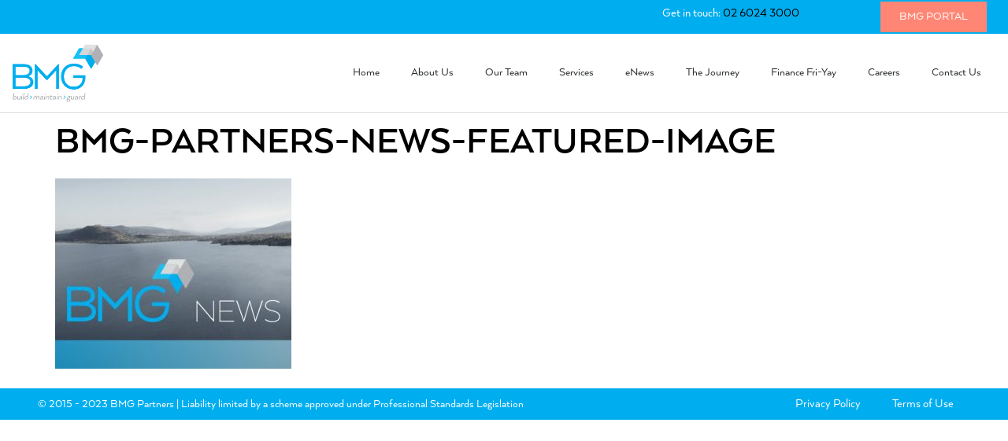

--- FILE ---
content_type: text/html; charset=UTF-8
request_url: https://bmgpartners.com.au/enews-september-2016/bmg-partners-news-featured-image/
body_size: 13694
content:
<!doctype html>
<html lang="en-US">
<head>
	<meta charset="UTF-8">
	<meta name="viewport" content="width=device-width, initial-scale=1">
	<link rel="profile" href="https://gmpg.org/xfn/11">
	<meta name='robots' content='index, follow, max-image-preview:large, max-snippet:-1, max-video-preview:-1' />

	<!-- This site is optimized with the Yoast SEO plugin v26.5 - https://yoast.com/wordpress/plugins/seo/ -->
	<title>bmg-partners-news-featured-image - BMG Partners</title>
	<link rel="canonical" href="https://bmgpartners.com.au/enews-september-2016/bmg-partners-news-featured-image/" />
	<meta property="og:locale" content="en_US" />
	<meta property="og:type" content="article" />
	<meta property="og:title" content="bmg-partners-news-featured-image - BMG Partners" />
	<meta property="og:url" content="https://bmgpartners.com.au/enews-september-2016/bmg-partners-news-featured-image/" />
	<meta property="og:site_name" content="BMG Partners" />
	<meta property="article:publisher" content="https://www.facebook.com/BuildMaintainGuard/" />
	<meta property="article:modified_time" content="2016-09-19T09:12:41+00:00" />
	<meta property="og:image" content="https://bmgpartners.com.au/enews-september-2016/bmg-partners-news-featured-image" />
	<meta property="og:image:width" content="495" />
	<meta property="og:image:height" content="400" />
	<meta property="og:image:type" content="image/jpeg" />
	<meta name="twitter:card" content="summary_large_image" />
	<meta name="twitter:site" content="@bmg_partners" />
	<script type="application/ld+json" class="yoast-schema-graph">{"@context":"https://schema.org","@graph":[{"@type":"WebPage","@id":"https://bmgpartners.com.au/enews-september-2016/bmg-partners-news-featured-image/","url":"https://bmgpartners.com.au/enews-september-2016/bmg-partners-news-featured-image/","name":"bmg-partners-news-featured-image - BMG Partners","isPartOf":{"@id":"https://bmgpartners.com.au/#website"},"primaryImageOfPage":{"@id":"https://bmgpartners.com.au/enews-september-2016/bmg-partners-news-featured-image/#primaryimage"},"image":{"@id":"https://bmgpartners.com.au/enews-september-2016/bmg-partners-news-featured-image/#primaryimage"},"thumbnailUrl":"https://bmgpartners.com.au/wp-content/uploads/2016/09/BMG-Partners-News-Featured-Image.jpg","datePublished":"2016-09-19T09:12:24+00:00","dateModified":"2016-09-19T09:12:41+00:00","breadcrumb":{"@id":"https://bmgpartners.com.au/enews-september-2016/bmg-partners-news-featured-image/#breadcrumb"},"inLanguage":"en-US","potentialAction":[{"@type":"ReadAction","target":["https://bmgpartners.com.au/enews-september-2016/bmg-partners-news-featured-image/"]}]},{"@type":"ImageObject","inLanguage":"en-US","@id":"https://bmgpartners.com.au/enews-september-2016/bmg-partners-news-featured-image/#primaryimage","url":"https://bmgpartners.com.au/wp-content/uploads/2016/09/BMG-Partners-News-Featured-Image.jpg","contentUrl":"https://bmgpartners.com.au/wp-content/uploads/2016/09/BMG-Partners-News-Featured-Image.jpg","width":495,"height":400,"caption":"BMG Partners - Financial Knowledge Centre"},{"@type":"BreadcrumbList","@id":"https://bmgpartners.com.au/enews-september-2016/bmg-partners-news-featured-image/#breadcrumb","itemListElement":[{"@type":"ListItem","position":1,"name":"Home","item":"https://bmgpartners.com.au/"},{"@type":"ListItem","position":2,"name":"eNews &#8211; September 2016","item":"https://bmgpartners.com.au/enews-september-2016/"},{"@type":"ListItem","position":3,"name":"bmg-partners-news-featured-image"}]},{"@type":"WebSite","@id":"https://bmgpartners.com.au/#website","url":"https://bmgpartners.com.au/","name":"BMG Partners","description":"Accountants and Financial Advisors","publisher":{"@id":"https://bmgpartners.com.au/#organization"},"potentialAction":[{"@type":"SearchAction","target":{"@type":"EntryPoint","urlTemplate":"https://bmgpartners.com.au/?s={search_term_string}"},"query-input":{"@type":"PropertyValueSpecification","valueRequired":true,"valueName":"search_term_string"}}],"inLanguage":"en-US"},{"@type":"Organization","@id":"https://bmgpartners.com.au/#organization","name":"BMG Partners","url":"https://bmgpartners.com.au/","logo":{"@type":"ImageObject","inLanguage":"en-US","@id":"https://bmgpartners.com.au/#/schema/logo/image/","url":"https://bmgpartners.com.au/wp-content/uploads/2015/11/BMG-Logo.png","contentUrl":"https://bmgpartners.com.au/wp-content/uploads/2015/11/BMG-Logo.png","width":500,"height":315,"caption":"BMG Partners"},"image":{"@id":"https://bmgpartners.com.au/#/schema/logo/image/"},"sameAs":["https://www.facebook.com/BuildMaintainGuard/","https://x.com/bmg_partners","https://www.linkedin.com/company/bmg-partners/","https://www.youtube.com/channel/UCAbAkSPop5l_rBGQdK3Qenw/videos"]}]}</script>
	<!-- / Yoast SEO plugin. -->


<link rel="alternate" type="application/rss+xml" title="BMG Partners &raquo; Feed" href="https://bmgpartners.com.au/feed/" />
<link rel="alternate" title="oEmbed (JSON)" type="application/json+oembed" href="https://bmgpartners.com.au/wp-json/oembed/1.0/embed?url=https%3A%2F%2Fbmgpartners.com.au%2Fenews-september-2016%2Fbmg-partners-news-featured-image%2F" />
<link rel="alternate" title="oEmbed (XML)" type="text/xml+oembed" href="https://bmgpartners.com.au/wp-json/oembed/1.0/embed?url=https%3A%2F%2Fbmgpartners.com.au%2Fenews-september-2016%2Fbmg-partners-news-featured-image%2F&#038;format=xml" />
<style id='wp-img-auto-sizes-contain-inline-css'>
img:is([sizes=auto i],[sizes^="auto," i]){contain-intrinsic-size:3000px 1500px}
/*# sourceURL=wp-img-auto-sizes-contain-inline-css */
</style>
<link rel='stylesheet' id='sbi_styles-css' href='https://bmgpartners.com.au/wp-content/plugins/instagram-feed/css/sbi-styles.min.css?ver=6.10.0' media='all' />
<link rel='stylesheet' id='layerslider-css' href='https://bmgpartners.com.au/wp-content/plugins/LayerSlider/assets/static/layerslider/css/layerslider.css?ver=8.1.1' media='all' />
<style id='wp-emoji-styles-inline-css'>

	img.wp-smiley, img.emoji {
		display: inline !important;
		border: none !important;
		box-shadow: none !important;
		height: 1em !important;
		width: 1em !important;
		margin: 0 0.07em !important;
		vertical-align: -0.1em !important;
		background: none !important;
		padding: 0 !important;
	}
/*# sourceURL=wp-emoji-styles-inline-css */
</style>
<link rel='stylesheet' id='qi-addons-for-elementor-grid-style-css' href='https://bmgpartners.com.au/wp-content/plugins/qi-addons-for-elementor/assets/css/grid.min.css?ver=1.9.5' media='all' />
<link rel='stylesheet' id='qi-addons-for-elementor-helper-parts-style-css' href='https://bmgpartners.com.au/wp-content/plugins/qi-addons-for-elementor/assets/css/helper-parts.min.css?ver=1.9.5' media='all' />
<link rel='stylesheet' id='qi-addons-for-elementor-style-css' href='https://bmgpartners.com.au/wp-content/plugins/qi-addons-for-elementor/assets/css/main.min.css?ver=1.9.5' media='all' />
<link rel='stylesheet' id='hello-elementor-css' href='https://bmgpartners.com.au/wp-content/themes/hello-elementor/assets/css/reset.css?ver=3.4.5' media='all' />
<link rel='stylesheet' id='hello-elementor-theme-style-css' href='https://bmgpartners.com.au/wp-content/themes/hello-elementor/assets/css/theme.css?ver=3.4.5' media='all' />
<link rel='stylesheet' id='hello-elementor-header-footer-css' href='https://bmgpartners.com.au/wp-content/themes/hello-elementor/assets/css/header-footer.css?ver=3.4.5' media='all' />
<link rel='stylesheet' id='wpdreams-ajaxsearchpro-instances-css' href='https://bmgpartners.com.au/wp-content/uploads/asp_upload/style.instances-ho-is-po-no-da-co-au-ga-se-is.css?ver=mCzFH9' media='all' />
<link rel='stylesheet' id='elementor-frontend-css' href='https://bmgpartners.com.au/wp-content/plugins/elementor/assets/css/frontend.min.css?ver=3.33.3' media='all' />
<style id='elementor-frontend-inline-css'>
.elementor-kit-7277{--e-global-color-primary:#6EC1E4;--e-global-color-secondary:#54595F;--e-global-color-text:#7A7A7A;--e-global-color-accent:#61CE70;--e-global-color-f9422fd:#00AEEF;--e-global-color-8b1cc08:#B1B3B3;--e-global-color-ad61b9b:#63666A;--e-global-color-3327b22:#0086BF;--e-global-color-74b3abd:#49C5B1;--e-global-color-56fbb22:#C4D6A4;--e-global-color-00d7284:#009CA6;--e-global-color-8e9e032:#FAE053;--e-global-color-af8f7e7:#FF8674;--e-global-typography-primary-font-family:"Roboto";--e-global-typography-primary-font-weight:600;--e-global-typography-secondary-font-family:"Roboto Slab";--e-global-typography-secondary-font-weight:400;--e-global-typography-text-font-family:"Roboto";--e-global-typography-text-font-weight:400;--e-global-typography-accent-font-family:"Roboto";--e-global-typography-accent-font-weight:500;color:#000000;font-family:"Arquitecta", Sans-serif;font-size:1.4em;}.elementor-kit-7277 button,.elementor-kit-7277 input[type="button"],.elementor-kit-7277 input[type="submit"],.elementor-kit-7277 .elementor-button{background-color:var( --e-global-color-f9422fd );text-transform:uppercase;color:#FFFFFF;border-radius:0px 0px 0px 0px;}.elementor-kit-7277 button:hover,.elementor-kit-7277 button:focus,.elementor-kit-7277 input[type="button"]:hover,.elementor-kit-7277 input[type="button"]:focus,.elementor-kit-7277 input[type="submit"]:hover,.elementor-kit-7277 input[type="submit"]:focus,.elementor-kit-7277 .elementor-button:hover,.elementor-kit-7277 .elementor-button:focus{background-color:var( --e-global-color-af8f7e7 );color:#FFFFFF;}.elementor-kit-7277 e-page-transition{background-color:#FFBC7D;}.elementor-kit-7277 a{color:var( --e-global-color-f9422fd );}.elementor-kit-7277 a:hover{color:var( --e-global-color-af8f7e7 );}.elementor-kit-7277 h1{color:#000000;font-family:"Arquitecta", Sans-serif;font-size:2.2em;font-weight:bold;text-transform:uppercase;}.elementor-kit-7277 h2{color:#000000;font-family:"Arquitecta", Sans-serif;font-size:1.1em;font-weight:bold;text-transform:uppercase;}.elementor-kit-7277 h3{color:#000000;font-family:"Arquitecta", Sans-serif;font-size:1.2em;text-transform:uppercase;}.elementor-kit-7277 h4{color:#000000;font-family:"Arquitecta", Sans-serif;font-size:1.3em;}.elementor-kit-7277 h5{font-family:"Arquitecta", Sans-serif;font-size:1.2em;}.elementor-kit-7277 h6{font-family:"Arquitecta", Sans-serif;}.elementor-section.elementor-section-boxed > .elementor-container{max-width:1140px;}.e-con{--container-max-width:1140px;}.elementor-widget:not(:last-child){margin-block-end:20px;}.elementor-element{--widgets-spacing:20px 20px;--widgets-spacing-row:20px;--widgets-spacing-column:20px;}{}h1.entry-title{display:var(--page-title-display);}.site-header .site-branding{flex-direction:column;align-items:stretch;}.site-header{padding-inline-end:0px;padding-inline-start:0px;}.site-footer .site-branding{flex-direction:column;align-items:stretch;}@media(max-width:1024px){.elementor-section.elementor-section-boxed > .elementor-container{max-width:1024px;}.e-con{--container-max-width:1024px;}}@media(max-width:767px){.elementor-section.elementor-section-boxed > .elementor-container{max-width:767px;}.e-con{--container-max-width:767px;}}/* Start Custom Fonts CSS */@font-face {
	font-family: 'Arquitecta';
	font-style: normal;
	font-weight: bold;
	font-display: auto;
	src: url('https://bmgpartners.com.au/wp-content/uploads/2021/09/Latinotype-ArquitectaStd-Bold_1.woff') format('woff');
}
@font-face {
	font-family: 'Arquitecta';
	font-style: normal;
	font-weight: normal;
	font-display: auto;
	src: url('https://bmgpartners.com.au/wp-content/uploads/2021/09/Latinotype-ArquitectaStd-Regular_0.woff') format('woff');
}
@font-face {
	font-family: 'Arquitecta';
	font-style: italic;
	font-weight: normal;
	font-display: auto;
	src: url('https://bmgpartners.com.au/wp-content/uploads/2021/09/Latinotype-ArquitectaStd-BoldIt_0.woff') format('woff');
}
/* End Custom Fonts CSS */
.elementor-7278 .elementor-element.elementor-element-3577aff6:not(.elementor-motion-effects-element-type-background), .elementor-7278 .elementor-element.elementor-element-3577aff6 > .elementor-motion-effects-container > .elementor-motion-effects-layer{background-color:var( --e-global-color-f9422fd );}.elementor-7278 .elementor-element.elementor-element-3577aff6 > .elementor-container{min-height:35px;}.elementor-7278 .elementor-element.elementor-element-3577aff6{transition:background 0.3s, border 0.3s, border-radius 0.3s, box-shadow 0.3s;margin-top:0px;margin-bottom:0px;padding:0% 1% 0% 0%;}.elementor-7278 .elementor-element.elementor-element-3577aff6 > .elementor-background-overlay{transition:background 0.3s, border-radius 0.3s, opacity 0.3s;}.elementor-7278 .elementor-element.elementor-element-e5d3616{--grid-template-columns:repeat(0, auto);--icon-size:17px;--grid-column-gap:9px;--grid-row-gap:8px;}.elementor-7278 .elementor-element.elementor-element-e5d3616 .elementor-widget-container{text-align:center;}.elementor-7278 .elementor-element.elementor-element-e5d3616 .elementor-social-icon{background-color:#FFFFFF;}.elementor-7278 .elementor-element.elementor-element-e5d3616 .elementor-social-icon i{color:#00AEEF;}.elementor-7278 .elementor-element.elementor-element-e5d3616 .elementor-social-icon svg{fill:#00AEEF;}.elementor-7278 .elementor-element.elementor-element-e5d3616 .elementor-social-icon:hover i{color:#FF8674;}.elementor-7278 .elementor-element.elementor-element-e5d3616 .elementor-social-icon:hover svg{fill:#FF8674;}.elementor-bc-flex-widget .elementor-7278 .elementor-element.elementor-element-44b53fc0.elementor-column .elementor-widget-wrap{align-items:center;}.elementor-7278 .elementor-element.elementor-element-44b53fc0.elementor-column.elementor-element[data-element_type="column"] > .elementor-widget-wrap.elementor-element-populated{align-content:center;align-items:center;}.elementor-7278 .elementor-element.elementor-element-44b53fc0.elementor-column > .elementor-widget-wrap{justify-content:center;}.elementor-7278 .elementor-element.elementor-element-4797073{width:var( --container-widget-width, 57.901% );max-width:57.901%;--container-widget-width:57.901%;--container-widget-flex-grow:0;text-align:right;color:#FFFFFF;}.elementor-7278 .elementor-element.elementor-element-4797073 > .elementor-widget-container{margin:0px 0px 0px 0px;padding:0px 0px 0px 0px;}.elementor-7278 .elementor-element.elementor-element-14ff7b5 .elementor-button{background-color:var( --e-global-color-af8f7e7 );}.elementor-7278 .elementor-element.elementor-element-14ff7b5{width:var( --container-widget-width, 37.544% );max-width:37.544%;--container-widget-width:37.544%;--container-widget-flex-grow:0;}.elementor-7278 .elementor-element.elementor-element-324143a8 > .elementor-container > .elementor-column > .elementor-widget-wrap{align-content:center;align-items:center;}.elementor-7278 .elementor-element.elementor-element-324143a8{border-style:solid;border-width:0px 0px 1px 0px;border-color:#d8d8d8;}.elementor-7278 .elementor-element.elementor-element-197b9c41{text-align:left;}.elementor-7278 .elementor-element.elementor-element-197b9c41 img{width:42%;max-width:43%;}.elementor-7278 .elementor-element.elementor-element-71fb4d09 .elementor-menu-toggle{margin-left:auto;background-color:rgba(0,0,0,0);}.elementor-7278 .elementor-element.elementor-element-71fb4d09 .elementor-nav-menu .elementor-item{font-size:15px;font-weight:500;}.elementor-7278 .elementor-element.elementor-element-71fb4d09 .elementor-nav-menu--main .elementor-item{color:#262a2b;fill:#262a2b;}.elementor-7278 .elementor-element.elementor-element-71fb4d09 .elementor-nav-menu--main:not(.e--pointer-framed) .elementor-item:before,
					.elementor-7278 .elementor-element.elementor-element-71fb4d09 .elementor-nav-menu--main:not(.e--pointer-framed) .elementor-item:after{background-color:#FF8674;}.elementor-7278 .elementor-element.elementor-element-71fb4d09 .e--pointer-framed .elementor-item:before,
					.elementor-7278 .elementor-element.elementor-element-71fb4d09 .e--pointer-framed .elementor-item:after{border-color:#FF8674;}.elementor-7278 .elementor-element.elementor-element-71fb4d09 .e--pointer-framed .elementor-item:before{border-width:3px;}.elementor-7278 .elementor-element.elementor-element-71fb4d09 .e--pointer-framed.e--animation-draw .elementor-item:before{border-width:0 0 3px 3px;}.elementor-7278 .elementor-element.elementor-element-71fb4d09 .e--pointer-framed.e--animation-draw .elementor-item:after{border-width:3px 3px 0 0;}.elementor-7278 .elementor-element.elementor-element-71fb4d09 .e--pointer-framed.e--animation-corners .elementor-item:before{border-width:3px 0 0 3px;}.elementor-7278 .elementor-element.elementor-element-71fb4d09 .e--pointer-framed.e--animation-corners .elementor-item:after{border-width:0 3px 3px 0;}.elementor-7278 .elementor-element.elementor-element-71fb4d09 .e--pointer-underline .elementor-item:after,
					 .elementor-7278 .elementor-element.elementor-element-71fb4d09 .e--pointer-overline .elementor-item:before,
					 .elementor-7278 .elementor-element.elementor-element-71fb4d09 .e--pointer-double-line .elementor-item:before,
					 .elementor-7278 .elementor-element.elementor-element-71fb4d09 .e--pointer-double-line .elementor-item:after{height:3px;}.elementor-7278 .elementor-element.elementor-element-71fb4d09 .elementor-nav-menu--dropdown{background-color:#f9f9f9;}.elementor-7278 .elementor-element.elementor-element-71fb4d09 .elementor-nav-menu--dropdown a:hover,
					.elementor-7278 .elementor-element.elementor-element-71fb4d09 .elementor-nav-menu--dropdown a:focus,
					.elementor-7278 .elementor-element.elementor-element-71fb4d09 .elementor-nav-menu--dropdown a.elementor-item-active,
					.elementor-7278 .elementor-element.elementor-element-71fb4d09 .elementor-nav-menu--dropdown a.highlighted{background-color:#FF8674;}.elementor-7278 .elementor-element.elementor-element-71fb4d09 div.elementor-menu-toggle:hover, .elementor-7278 .elementor-element.elementor-element-71fb4d09 div.elementor-menu-toggle:focus{color:#FF8674;}.elementor-7278 .elementor-element.elementor-element-71fb4d09 div.elementor-menu-toggle:hover svg, .elementor-7278 .elementor-element.elementor-element-71fb4d09 div.elementor-menu-toggle:focus svg{fill:#FF8674;}.elementor-theme-builder-content-area{height:400px;}.elementor-location-header:before, .elementor-location-footer:before{content:"";display:table;clear:both;}@media(min-width:768px){.elementor-7278 .elementor-element.elementor-element-954fe40{width:25.197%;}.elementor-7278 .elementor-element.elementor-element-79858ef9{width:74.468%;}}@media(max-width:1024px){.elementor-7278 .elementor-element.elementor-element-3577aff6{padding:10px 20px 10px 20px;}.elementor-7278 .elementor-element.elementor-element-324143a8{padding:40px 20px 40px 20px;}}@media(max-width:767px){.elementor-7278 .elementor-element.elementor-element-3577aff6{padding:10px 20px 10px 20px;}.elementor-7278 .elementor-element.elementor-element-e5d3616 .elementor-widget-container{text-align:right;}.elementor-7278 .elementor-element.elementor-element-44b53fc0 > .elementor-element-populated{margin:0px 0px 0px 0px;--e-column-margin-right:0px;--e-column-margin-left:0px;}.elementor-7278 .elementor-element.elementor-element-324143a8{padding:15px 20px 15px 20px;}.elementor-7278 .elementor-element.elementor-element-954fe40{width:70%;}.elementor-7278 .elementor-element.elementor-element-197b9c41 img{width:62%;max-width:64%;}.elementor-7278 .elementor-element.elementor-element-79858ef9{width:30%;}.elementor-7278 .elementor-element.elementor-element-71fb4d09 .elementor-nav-menu--main > .elementor-nav-menu > li > .elementor-nav-menu--dropdown, .elementor-7278 .elementor-element.elementor-element-71fb4d09 .elementor-nav-menu__container.elementor-nav-menu--dropdown{margin-top:44px !important;}}@media(max-width:1024px) and (min-width:768px){.elementor-7278 .elementor-element.elementor-element-44028068{width:70%;}.elementor-7278 .elementor-element.elementor-element-44b53fc0{width:30%;}}
.elementor-7297 .elementor-element.elementor-element-1d99f7a3:not(.elementor-motion-effects-element-type-background), .elementor-7297 .elementor-element.elementor-element-1d99f7a3 > .elementor-motion-effects-container > .elementor-motion-effects-layer{background-color:var( --e-global-color-f9422fd );}.elementor-7297 .elementor-element.elementor-element-1d99f7a3{transition:background 0.3s, border 0.3s, border-radius 0.3s, box-shadow 0.3s;padding:0% 3% 0% 3%;z-index:1;}.elementor-7297 .elementor-element.elementor-element-1d99f7a3 > .elementor-background-overlay{transition:background 0.3s, border-radius 0.3s, opacity 0.3s;}.elementor-bc-flex-widget .elementor-7297 .elementor-element.elementor-element-376c26b1.elementor-column .elementor-widget-wrap{align-items:center;}.elementor-7297 .elementor-element.elementor-element-376c26b1.elementor-column.elementor-element[data-element_type="column"] > .elementor-widget-wrap.elementor-element-populated{align-content:center;align-items:center;}.elementor-7297 .elementor-element.elementor-element-1540e542{text-align:left;}.elementor-7297 .elementor-element.elementor-element-1540e542 .elementor-heading-title{font-family:"Arquitecta", Sans-serif;font-size:15px;color:#FFFFFF;}.elementor-bc-flex-widget .elementor-7297 .elementor-element.elementor-element-cf5a67.elementor-column .elementor-widget-wrap{align-items:center;}.elementor-7297 .elementor-element.elementor-element-cf5a67.elementor-column.elementor-element[data-element_type="column"] > .elementor-widget-wrap.elementor-element-populated{align-content:center;align-items:center;}.elementor-7297 .elementor-element.elementor-element-3d84f847 .elementor-nav-menu .elementor-item{font-family:"Arquitecta", Sans-serif;font-size:16px;font-weight:100;}.elementor-7297 .elementor-element.elementor-element-3d84f847 .elementor-nav-menu--main .elementor-item{color:#FFFFFF;fill:#FFFFFF;padding-top:0px;padding-bottom:0px;}.elementor-7297 .elementor-element.elementor-element-3d84f847 .elementor-nav-menu--main .elementor-item:hover,
					.elementor-7297 .elementor-element.elementor-element-3d84f847 .elementor-nav-menu--main .elementor-item.elementor-item-active,
					.elementor-7297 .elementor-element.elementor-element-3d84f847 .elementor-nav-menu--main .elementor-item.highlighted,
					.elementor-7297 .elementor-element.elementor-element-3d84f847 .elementor-nav-menu--main .elementor-item:focus{color:#FC3B29;fill:#FC3B29;}.elementor-theme-builder-content-area{height:400px;}.elementor-location-header:before, .elementor-location-footer:before{content:"";display:table;clear:both;}@media(max-width:1024px){.elementor-7297 .elementor-element.elementor-element-cf5a67 > .elementor-element-populated{padding:30px 0px 30px 0px;}}@media(min-width:768px){.elementor-7297 .elementor-element.elementor-element-376c26b1{width:64.33%;}.elementor-7297 .elementor-element.elementor-element-cf5a67{width:35.64%;}}@media(max-width:1024px) and (min-width:768px){.elementor-7297 .elementor-element.elementor-element-376c26b1{width:70%;}.elementor-7297 .elementor-element.elementor-element-cf5a67{width:30%;}}@media(max-width:767px){.elementor-7297 .elementor-element.elementor-element-376c26b1{width:100%;}.elementor-7297 .elementor-element.elementor-element-1540e542 .elementor-heading-title{font-size:14px;}.elementor-7297 .elementor-element.elementor-element-cf5a67 > .elementor-element-populated{padding:15px 0px 15px 0px;}.elementor-7297 .elementor-element.elementor-element-3d84f847 .elementor-nav-menu .elementor-item{font-size:16px;}.elementor-7297 .elementor-element.elementor-element-3d84f847{--e-nav-menu-horizontal-menu-item-margin:calc( 0px / 2 );}.elementor-7297 .elementor-element.elementor-element-3d84f847 .elementor-nav-menu--main:not(.elementor-nav-menu--layout-horizontal) .elementor-nav-menu > li:not(:last-child){margin-bottom:0px;}}
.elementor-7325 .elementor-element.elementor-element-79af318b:not(.elementor-motion-effects-element-type-background), .elementor-7325 .elementor-element.elementor-element-79af318b > .elementor-motion-effects-container > .elementor-motion-effects-layer{background-color:var( --e-global-color-af8f7e7 );}.elementor-7325 .elementor-element.elementor-element-79af318b{transition:background 0.3s, border 0.3s, border-radius 0.3s, box-shadow 0.3s;}.elementor-7325 .elementor-element.elementor-element-79af318b > .elementor-background-overlay{transition:background 0.3s, border-radius 0.3s, opacity 0.3s;}.elementor-7325 .elementor-element.elementor-element-3acfeb2{--grid-template-columns:repeat(0, auto);--icon-size:17px;--grid-column-gap:9px;--grid-row-gap:8px;}.elementor-7325 .elementor-element.elementor-element-3acfeb2 .elementor-widget-container{text-align:center;}.elementor-7325 .elementor-element.elementor-element-3acfeb2 .elementor-social-icon{background-color:#FFFFFF;}.elementor-7325 .elementor-element.elementor-element-3acfeb2 .elementor-social-icon i{color:#00AEEF;}.elementor-7325 .elementor-element.elementor-element-3acfeb2 .elementor-social-icon svg{fill:#00AEEF;}.elementor-7325 .elementor-element.elementor-element-5f480e7 > .elementor-container > .elementor-column > .elementor-widget-wrap{align-content:center;align-items:center;}.elementor-7325 .elementor-element.elementor-element-5f480e7:not(.elementor-motion-effects-element-type-background), .elementor-7325 .elementor-element.elementor-element-5f480e7 > .elementor-motion-effects-container > .elementor-motion-effects-layer{background-color:#FFFFFF00;}.elementor-7325 .elementor-element.elementor-element-5f480e7 > .elementor-container{min-height:300px;}.elementor-7325 .elementor-element.elementor-element-5f480e7{transition:background 0.3s, border 0.3s, border-radius 0.3s, box-shadow 0.3s;}.elementor-7325 .elementor-element.elementor-element-5f480e7 > .elementor-background-overlay{transition:background 0.3s, border-radius 0.3s, opacity 0.3s;}.elementor-7325 .elementor-element.elementor-element-ca0437a .elementor-icon-wrapper{text-align:center;}.elementor-7325 .elementor-element.elementor-element-ca0437a.elementor-view-stacked .elementor-icon{background-color:#FF8674;}.elementor-7325 .elementor-element.elementor-element-ca0437a.elementor-view-framed .elementor-icon, .elementor-7325 .elementor-element.elementor-element-ca0437a.elementor-view-default .elementor-icon{color:#FF8674;border-color:#FF8674;}.elementor-7325 .elementor-element.elementor-element-ca0437a.elementor-view-framed .elementor-icon, .elementor-7325 .elementor-element.elementor-element-ca0437a.elementor-view-default .elementor-icon svg{fill:#FF8674;}.elementor-7325 .elementor-element.elementor-element-ca0437a .elementor-icon{font-size:35px;}.elementor-7325 .elementor-element.elementor-element-ca0437a .elementor-icon svg{height:35px;}.elementor-7325 .elementor-element.elementor-element-605d0e6{text-transform:uppercase;line-height:12px;color:var( --e-global-color-af8f7e7 );}#elementor-popup-modal-7325 .dialog-widget-content{animation-duration:1.2s;background-color:#FFFFFF00;box-shadow:2px 8px 23px 3px rgba(0,0,0,0.2);margin:0px 0px 0px -15px;}#elementor-popup-modal-7325 .dialog-message{width:55px;height:auto;}#elementor-popup-modal-7325{justify-content:flex-end;align-items:center;}/* Start custom CSS for text-editor, class: .elementor-element-605d0e6 */.elementor-7325 .elementor-element.elementor-element-605d0e6 {
    writing-mode: vertical-rl;
   text-orientation: vertical-rl;
}/* End custom CSS */
/*# sourceURL=elementor-frontend-inline-css */
</style>
<link rel='stylesheet' id='widget-social-icons-css' href='https://bmgpartners.com.au/wp-content/plugins/elementor/assets/css/widget-social-icons.min.css?ver=3.33.3' media='all' />
<link rel='stylesheet' id='e-apple-webkit-css' href='https://bmgpartners.com.au/wp-content/plugins/elementor/assets/css/conditionals/apple-webkit.min.css?ver=3.33.3' media='all' />
<link rel='stylesheet' id='widget-image-css' href='https://bmgpartners.com.au/wp-content/plugins/elementor/assets/css/widget-image.min.css?ver=3.33.3' media='all' />
<link rel='stylesheet' id='widget-nav-menu-css' href='https://bmgpartners.com.au/wp-content/plugins/elementor-pro/assets/css/widget-nav-menu.min.css?ver=3.33.2' media='all' />
<link rel='stylesheet' id='widget-heading-css' href='https://bmgpartners.com.au/wp-content/plugins/elementor/assets/css/widget-heading.min.css?ver=3.33.3' media='all' />
<link rel='stylesheet' id='e-sticky-css' href='https://bmgpartners.com.au/wp-content/plugins/elementor-pro/assets/css/modules/sticky.min.css?ver=3.33.2' media='all' />
<link rel='stylesheet' id='e-animation-slideInRight-css' href='https://bmgpartners.com.au/wp-content/plugins/elementor/assets/lib/animations/styles/slideInRight.min.css?ver=3.33.3' media='all' />
<link rel='stylesheet' id='e-animation-fadeIn-css' href='https://bmgpartners.com.au/wp-content/plugins/elementor/assets/lib/animations/styles/fadeIn.min.css?ver=3.33.3' media='all' />
<link rel='stylesheet' id='e-popup-css' href='https://bmgpartners.com.au/wp-content/plugins/elementor-pro/assets/css/conditionals/popup.min.css?ver=3.33.2' media='all' />
<link rel='stylesheet' id='elementor-icons-css' href='https://bmgpartners.com.au/wp-content/plugins/elementor/assets/lib/eicons/css/elementor-icons.min.css?ver=5.44.0' media='all' />
<link rel='stylesheet' id='font-awesome-5-all-css' href='https://bmgpartners.com.au/wp-content/plugins/elementor/assets/lib/font-awesome/css/all.min.css?ver=3.33.3' media='all' />
<link rel='stylesheet' id='font-awesome-4-shim-css' href='https://bmgpartners.com.au/wp-content/plugins/elementor/assets/lib/font-awesome/css/v4-shims.min.css?ver=3.33.3' media='all' />
<link rel='stylesheet' id='sbistyles-css' href='https://bmgpartners.com.au/wp-content/plugins/instagram-feed/css/sbi-styles.min.css?ver=6.10.0' media='all' />
<link rel='stylesheet' id='swiper-css' href='https://bmgpartners.com.au/wp-content/plugins/qi-addons-for-elementor/assets/plugins/swiper/8.4.5/swiper.min.css?ver=8.4.5' media='all' />
<link rel='stylesheet' id='ecs-styles-css' href='https://bmgpartners.com.au/wp-content/plugins/ele-custom-skin/assets/css/ecs-style.css?ver=3.1.9' media='all' />
<link rel='stylesheet' id='elementor-gf-roboto-css' href='https://fonts.googleapis.com/css?family=Roboto:100,100italic,200,200italic,300,300italic,400,400italic,500,500italic,600,600italic,700,700italic,800,800italic,900,900italic&#038;display=auto' media='all' />
<link rel='stylesheet' id='elementor-gf-robotoslab-css' href='https://fonts.googleapis.com/css?family=Roboto+Slab:100,100italic,200,200italic,300,300italic,400,400italic,500,500italic,600,600italic,700,700italic,800,800italic,900,900italic&#038;display=auto' media='all' />
<link rel='stylesheet' id='elementor-icons-shared-0-css' href='https://bmgpartners.com.au/wp-content/plugins/elementor/assets/lib/font-awesome/css/fontawesome.min.css?ver=5.15.3' media='all' />
<link rel='stylesheet' id='elementor-icons-fa-brands-css' href='https://bmgpartners.com.au/wp-content/plugins/elementor/assets/lib/font-awesome/css/brands.min.css?ver=5.15.3' media='all' />
<link rel='stylesheet' id='elementor-icons-fa-solid-css' href='https://bmgpartners.com.au/wp-content/plugins/elementor/assets/lib/font-awesome/css/solid.min.css?ver=5.15.3' media='all' />
<script src="https://bmgpartners.com.au/wp-includes/js/jquery/jquery.min.js?ver=3.7.1" id="jquery-core-js"></script>
<script src="https://bmgpartners.com.au/wp-includes/js/jquery/jquery-migrate.min.js?ver=3.4.1" id="jquery-migrate-js"></script>
<script id="layerslider-utils-js-extra">
var LS_Meta = {"v":"8.1.1","fixGSAP":"1"};
//# sourceURL=layerslider-utils-js-extra
</script>
<script src="https://bmgpartners.com.au/wp-content/plugins/LayerSlider/assets/static/layerslider/js/layerslider.utils.js?ver=8.1.1" id="layerslider-utils-js"></script>
<script src="https://bmgpartners.com.au/wp-content/plugins/LayerSlider/assets/static/layerslider/js/layerslider.kreaturamedia.jquery.js?ver=8.1.1" id="layerslider-js"></script>
<script src="https://bmgpartners.com.au/wp-content/plugins/LayerSlider/assets/static/layerslider/js/layerslider.transitions.js?ver=8.1.1" id="layerslider-transitions-js"></script>
<script src="https://bmgpartners.com.au/wp-content/plugins/elementor/assets/lib/font-awesome/js/v4-shims.min.js?ver=3.33.3" id="font-awesome-4-shim-js"></script>
<script id="ecs_ajax_load-js-extra">
var ecs_ajax_params = {"ajaxurl":"https://bmgpartners.com.au/wp-admin/admin-ajax.php","posts":"{\"attachment\":\"bmg-partners-news-featured-image\",\"error\":\"\",\"m\":\"\",\"p\":0,\"post_parent\":\"\",\"subpost\":\"\",\"subpost_id\":\"\",\"attachment_id\":0,\"name\":\"bmg-partners-news-featured-image\",\"pagename\":\"\",\"page_id\":0,\"second\":\"\",\"minute\":\"\",\"hour\":\"\",\"day\":0,\"monthnum\":0,\"year\":0,\"w\":0,\"category_name\":\"\",\"tag\":\"\",\"cat\":\"\",\"tag_id\":\"\",\"author\":\"\",\"author_name\":\"\",\"feed\":\"\",\"tb\":\"\",\"paged\":0,\"meta_key\":\"\",\"meta_value\":\"\",\"preview\":\"\",\"s\":\"\",\"sentence\":\"\",\"title\":\"\",\"fields\":\"all\",\"menu_order\":\"\",\"embed\":\"\",\"category__in\":[],\"category__not_in\":[],\"category__and\":[],\"post__in\":[],\"post__not_in\":[],\"post_name__in\":[],\"tag__in\":[],\"tag__not_in\":[],\"tag__and\":[],\"tag_slug__in\":[],\"tag_slug__and\":[],\"post_parent__in\":[],\"post_parent__not_in\":[],\"author__in\":[],\"author__not_in\":[],\"search_columns\":[],\"ignore_sticky_posts\":false,\"suppress_filters\":false,\"cache_results\":true,\"update_post_term_cache\":true,\"update_menu_item_cache\":false,\"lazy_load_term_meta\":true,\"update_post_meta_cache\":true,\"post_type\":\"\",\"posts_per_page\":10,\"nopaging\":false,\"comments_per_page\":\"50\",\"no_found_rows\":false,\"order\":\"DESC\"}"};
//# sourceURL=ecs_ajax_load-js-extra
</script>
<script src="https://bmgpartners.com.au/wp-content/plugins/ele-custom-skin/assets/js/ecs_ajax_pagination.js?ver=3.1.9" id="ecs_ajax_load-js"></script>
<script src="https://bmgpartners.com.au/wp-content/plugins/ele-custom-skin/assets/js/ecs.js?ver=3.1.9" id="ecs-script-js"></script>
<meta name="generator" content="Powered by LayerSlider 8.1.1 - Build Heros, Sliders, and Popups. Create Animations and Beautiful, Rich Web Content as Easy as Never Before on WordPress." />
<!-- LayerSlider updates and docs at: https://layerslider.com -->
<link rel="https://api.w.org/" href="https://bmgpartners.com.au/wp-json/" /><link rel="alternate" title="JSON" type="application/json" href="https://bmgpartners.com.au/wp-json/wp/v2/media/4109" /><link rel="EditURI" type="application/rsd+xml" title="RSD" href="https://bmgpartners.com.au/xmlrpc.php?rsd" />
<meta name="generator" content="WordPress 6.9" />
<link rel='shortlink' href='https://bmgpartners.com.au/?p=4109' />
<!-- Meta Pixel Code -->
<script>
!function(f,b,e,v,n,t,s)
{if(f.fbq)return;n=f.fbq=function(){n.callMethod?
n.callMethod.apply(n,arguments):n.queue.push(arguments)};
if(!f._fbq)f._fbq=n;n.push=n;n.loaded=!0;n.version='2.0';
n.queue=[];t=b.createElement(e);t.async=!0;
t.src=v;s=b.getElementsByTagName(e)[0];
s.parentNode.insertBefore(t,s)}(window, document,'script',
'https://connect.facebook.net/en_US/fbevents.js');
fbq('init', '762093398098175');
fbq('track', 'PageView');
</script>
<noscript><img height="1" width="1" style="display:none"
src="https://www.facebook.com/tr?id=762093398098175&ev=PageView&noscript=1"
/></noscript>
<!-- End Meta Pixel Code --><meta name="generator" content="Elementor 3.33.3; features: additional_custom_breakpoints; settings: css_print_method-internal, google_font-enabled, font_display-auto">
			<style>
				.e-con.e-parent:nth-of-type(n+4):not(.e-lazyloaded):not(.e-no-lazyload),
				.e-con.e-parent:nth-of-type(n+4):not(.e-lazyloaded):not(.e-no-lazyload) * {
					background-image: none !important;
				}
				@media screen and (max-height: 1024px) {
					.e-con.e-parent:nth-of-type(n+3):not(.e-lazyloaded):not(.e-no-lazyload),
					.e-con.e-parent:nth-of-type(n+3):not(.e-lazyloaded):not(.e-no-lazyload) * {
						background-image: none !important;
					}
				}
				@media screen and (max-height: 640px) {
					.e-con.e-parent:nth-of-type(n+2):not(.e-lazyloaded):not(.e-no-lazyload),
					.e-con.e-parent:nth-of-type(n+2):not(.e-lazyloaded):not(.e-no-lazyload) * {
						background-image: none !important;
					}
				}
			</style>
						<link rel="preload" href="https://bmgpartners.com.au/wp-content/plugins/ajax-search-pro/css/fonts/icons/icons2.woff2" as="font" crossorigin="anonymous" />
            			<style>
                .asp_m{height: 0;}            </style>
			            				<link rel="preconnect" href="https://fonts.gstatic.com" crossorigin />
				<link rel="preload" as="style" href="//fonts.googleapis.com/css?family=Open+Sans:300|Open+Sans:400|Open+Sans:700&display=swap" />
				<link rel="stylesheet" href="//fonts.googleapis.com/css?family=Open+Sans:300|Open+Sans:400|Open+Sans:700&display=swap" media="all" />
				<link rel="icon" href="https://bmgpartners.com.au/wp-content/uploads/2022/03/cropped-BMG-Bullet-32x32.jpg" sizes="32x32" />
<link rel="icon" href="https://bmgpartners.com.au/wp-content/uploads/2022/03/cropped-BMG-Bullet-192x192.jpg" sizes="192x192" />
<link rel="apple-touch-icon" href="https://bmgpartners.com.au/wp-content/uploads/2022/03/cropped-BMG-Bullet-180x180.jpg" />
<meta name="msapplication-TileImage" content="https://bmgpartners.com.au/wp-content/uploads/2022/03/cropped-BMG-Bullet-270x270.jpg" />
</head>
<body class="attachment wp-singular attachment-template-default single single-attachment postid-4109 attachmentid-4109 attachment-jpeg wp-custom-logo wp-embed-responsive wp-theme-hello-elementor qodef-qi--no-touch qi-addons-for-elementor-1.9.5 hello-elementor-default elementor-default elementor-kit-7277">


<a class="skip-link screen-reader-text" href="#content">Skip to content</a>

		<header data-elementor-type="header" data-elementor-id="7278" class="elementor elementor-7278 elementor-location-header" data-elementor-post-type="elementor_library">
					<section class="elementor-section elementor-top-section elementor-element elementor-element-3577aff6 elementor-section-height-min-height elementor-section-full_width elementor-section-height-default elementor-section-items-middle" data-id="3577aff6" data-element_type="section" data-settings="{&quot;background_background&quot;:&quot;classic&quot;}">
						<div class="elementor-container elementor-column-gap-no">
					<div class="elementor-column elementor-col-50 elementor-top-column elementor-element elementor-element-44028068" data-id="44028068" data-element_type="column">
			<div class="elementor-widget-wrap elementor-element-populated">
						<div class="elementor-element elementor-element-e5d3616 elementor-shape-circle e-grid-align-mobile-right elementor-hidden-desktop elementor-grid-0 e-grid-align-center elementor-widget elementor-widget-social-icons" data-id="e5d3616" data-element_type="widget" data-widget_type="social-icons.default">
				<div class="elementor-widget-container">
							<div class="elementor-social-icons-wrapper elementor-grid" role="list">
							<span class="elementor-grid-item" role="listitem">
					<a class="elementor-icon elementor-social-icon elementor-social-icon-facebook elementor-repeater-item-127a5f5" href="https://www.facebook.com/BuildMaintainGuard" target="_blank" rel="nofollow">
						<span class="elementor-screen-only">Facebook</span>
						<i aria-hidden="true" class="fab fa-facebook"></i>					</a>
				</span>
							<span class="elementor-grid-item" role="listitem">
					<a class="elementor-icon elementor-social-icon elementor-social-icon-twitter elementor-repeater-item-4c4306c" href="https://twitter.com/bmg_partners" target="_blank" rel="nofollow">
						<span class="elementor-screen-only">Twitter</span>
						<i aria-hidden="true" class="fab fa-twitter"></i>					</a>
				</span>
							<span class="elementor-grid-item" role="listitem">
					<a class="elementor-icon elementor-social-icon elementor-social-icon-linkedin elementor-repeater-item-a908039" href="https://au.linkedin.com/company/bmgpartners" target="_blank" rel="nofollow">
						<span class="elementor-screen-only">Linkedin</span>
						<i aria-hidden="true" class="fab fa-linkedin"></i>					</a>
				</span>
							<span class="elementor-grid-item" role="listitem">
					<a class="elementor-icon elementor-social-icon elementor-social-icon-envelope elementor-repeater-item-c852b04" href="mailto:reception@bmgpartners.com.au" target="_blank">
						<span class="elementor-screen-only">Envelope</span>
						<i aria-hidden="true" class="fas fa-envelope"></i>					</a>
				</span>
							<span class="elementor-grid-item" role="listitem">
					<a class="elementor-icon elementor-social-icon elementor-social-icon-headphones-alt elementor-repeater-item-0324055" target="_blank">
						<span class="elementor-screen-only">Headphones-alt</span>
						<i aria-hidden="true" class="fas fa-headphones-alt"></i>					</a>
				</span>
					</div>
						</div>
				</div>
					</div>
		</div>
				<div class="elementor-column elementor-col-50 elementor-top-column elementor-element elementor-element-44b53fc0" data-id="44b53fc0" data-element_type="column">
			<div class="elementor-widget-wrap elementor-element-populated">
						<div class="elementor-element elementor-element-4797073 elementor-widget__width-initial elementor-widget elementor-widget-text-editor" data-id="4797073" data-element_type="widget" data-widget_type="text-editor.default">
				<div class="elementor-widget-container">
									<h6>Get in touch: <a style="color:black;" href="tel:0260243000">02 6024 3000</a></h6>								</div>
				</div>
				<div class="elementor-element elementor-element-14ff7b5 elementor-align-right elementor-widget__width-initial elementor-widget elementor-widget-button" data-id="14ff7b5" data-element_type="widget" data-widget_type="button.default">
				<div class="elementor-widget-container">
									<div class="elementor-button-wrapper">
					<a class="elementor-button elementor-button-link elementor-size-sm" href="https://bmgpartnerswod.sharepoint.com/sites/bmg">
						<span class="elementor-button-content-wrapper">
									<span class="elementor-button-text">BMG Portal</span>
					</span>
					</a>
				</div>
								</div>
				</div>
					</div>
		</div>
					</div>
		</section>
				<section class="elementor-section elementor-top-section elementor-element elementor-element-324143a8 elementor-section-content-middle elementor-section-full_width elementor-section-height-default elementor-section-height-default" data-id="324143a8" data-element_type="section">
						<div class="elementor-container elementor-column-gap-default">
					<div class="elementor-column elementor-col-33 elementor-top-column elementor-element elementor-element-954fe40" data-id="954fe40" data-element_type="column">
			<div class="elementor-widget-wrap elementor-element-populated">
						<div class="elementor-element elementor-element-197b9c41 elementor-widget elementor-widget-theme-site-logo elementor-widget-image" data-id="197b9c41" data-element_type="widget" data-widget_type="theme-site-logo.default">
				<div class="elementor-widget-container">
											<a href="https://bmgpartners.com.au">
			<img width="500" height="315" src="https://bmgpartners.com.au/wp-content/uploads/2015/11/cropped-BMG-Logo.png" class="attachment-full size-full wp-image-7284" alt="" srcset="https://bmgpartners.com.au/wp-content/uploads/2015/11/cropped-BMG-Logo.png 500w, https://bmgpartners.com.au/wp-content/uploads/2015/11/cropped-BMG-Logo-300x189.png 300w" sizes="(max-width: 500px) 100vw, 500px" />				</a>
											</div>
				</div>
					</div>
		</div>
				<div class="elementor-column elementor-col-66 elementor-top-column elementor-element elementor-element-79858ef9" data-id="79858ef9" data-element_type="column">
			<div class="elementor-widget-wrap elementor-element-populated">
						<div class="elementor-element elementor-element-71fb4d09 elementor-nav-menu__align-end elementor-nav-menu--stretch elementor-nav-menu--dropdown-tablet elementor-nav-menu__text-align-aside elementor-nav-menu--toggle elementor-nav-menu--burger elementor-widget elementor-widget-nav-menu" data-id="71fb4d09" data-element_type="widget" data-settings="{&quot;full_width&quot;:&quot;stretch&quot;,&quot;layout&quot;:&quot;horizontal&quot;,&quot;submenu_icon&quot;:{&quot;value&quot;:&quot;&lt;i class=\&quot;fas fa-caret-down\&quot; aria-hidden=\&quot;true\&quot;&gt;&lt;\/i&gt;&quot;,&quot;library&quot;:&quot;fa-solid&quot;},&quot;toggle&quot;:&quot;burger&quot;}" data-widget_type="nav-menu.default">
				<div class="elementor-widget-container">
								<nav aria-label="Menu" class="elementor-nav-menu--main elementor-nav-menu__container elementor-nav-menu--layout-horizontal e--pointer-underline e--animation-fade">
				<ul id="menu-1-71fb4d09" class="elementor-nav-menu"><li class="menu-item menu-item-type-post_type menu-item-object-page menu-item-home menu-item-7304"><a href="https://bmgpartners.com.au/" class="elementor-item">Home</a></li>
<li class="menu-item menu-item-type-post_type menu-item-object-page menu-item-3543"><a href="https://bmgpartners.com.au/about-us/" class="elementor-item">About Us</a></li>
<li class="menu-item menu-item-type-post_type menu-item-object-page menu-item-7313"><a href="https://bmgpartners.com.au/our-team/" class="elementor-item">Our Team</a></li>
<li class="menu-item menu-item-type-post_type menu-item-object-page menu-item-3273"><a href="https://bmgpartners.com.au/services/" class="elementor-item">Services</a></li>
<li class="menu-item menu-item-type-post_type menu-item-object-page menu-item-3272"><a href="https://bmgpartners.com.au/enews/" class="elementor-item">eNews</a></li>
<li class="menu-item menu-item-type-post_type menu-item-object-page menu-item-4776"><a href="https://bmgpartners.com.au/the-journey/" class="elementor-item">The Journey</a></li>
<li class="menu-item menu-item-type-post_type menu-item-object-page menu-item-3271"><a href="https://bmgpartners.com.au/finance-fri-yay/" class="elementor-item">Finance Fri-Yay</a></li>
<li class="menu-item menu-item-type-post_type menu-item-object-page menu-item-3270"><a href="https://bmgpartners.com.au/careers/" class="elementor-item">Careers</a></li>
<li class="menu-item menu-item-type-post_type menu-item-object-page menu-item-3269"><a href="https://bmgpartners.com.au/contact-us/" class="elementor-item">Contact Us</a></li>
</ul>			</nav>
					<div class="elementor-menu-toggle" role="button" tabindex="0" aria-label="Menu Toggle" aria-expanded="false">
			<i aria-hidden="true" role="presentation" class="elementor-menu-toggle__icon--open eicon-menu-bar"></i><i aria-hidden="true" role="presentation" class="elementor-menu-toggle__icon--close eicon-close"></i>		</div>
					<nav class="elementor-nav-menu--dropdown elementor-nav-menu__container" aria-hidden="true">
				<ul id="menu-2-71fb4d09" class="elementor-nav-menu"><li class="menu-item menu-item-type-post_type menu-item-object-page menu-item-home menu-item-7304"><a href="https://bmgpartners.com.au/" class="elementor-item" tabindex="-1">Home</a></li>
<li class="menu-item menu-item-type-post_type menu-item-object-page menu-item-3543"><a href="https://bmgpartners.com.au/about-us/" class="elementor-item" tabindex="-1">About Us</a></li>
<li class="menu-item menu-item-type-post_type menu-item-object-page menu-item-7313"><a href="https://bmgpartners.com.au/our-team/" class="elementor-item" tabindex="-1">Our Team</a></li>
<li class="menu-item menu-item-type-post_type menu-item-object-page menu-item-3273"><a href="https://bmgpartners.com.au/services/" class="elementor-item" tabindex="-1">Services</a></li>
<li class="menu-item menu-item-type-post_type menu-item-object-page menu-item-3272"><a href="https://bmgpartners.com.au/enews/" class="elementor-item" tabindex="-1">eNews</a></li>
<li class="menu-item menu-item-type-post_type menu-item-object-page menu-item-4776"><a href="https://bmgpartners.com.au/the-journey/" class="elementor-item" tabindex="-1">The Journey</a></li>
<li class="menu-item menu-item-type-post_type menu-item-object-page menu-item-3271"><a href="https://bmgpartners.com.au/finance-fri-yay/" class="elementor-item" tabindex="-1">Finance Fri-Yay</a></li>
<li class="menu-item menu-item-type-post_type menu-item-object-page menu-item-3270"><a href="https://bmgpartners.com.au/careers/" class="elementor-item" tabindex="-1">Careers</a></li>
<li class="menu-item menu-item-type-post_type menu-item-object-page menu-item-3269"><a href="https://bmgpartners.com.au/contact-us/" class="elementor-item" tabindex="-1">Contact Us</a></li>
</ul>			</nav>
						</div>
				</div>
					</div>
		</div>
					</div>
		</section>
				</header>
		
<main id="content" class="site-main post-4109 attachment type-attachment status-inherit hentry">

			<div class="page-header">
			<h1 class="entry-title">bmg-partners-news-featured-image</h1>		</div>
	
	<div class="page-content">
		<p class="attachment"><a href='https://bmgpartners.com.au/wp-content/uploads/2016/09/BMG-Partners-News-Featured-Image.jpg'><img fetchpriority="high" decoding="async" width="300" height="242" src="https://bmgpartners.com.au/wp-content/uploads/2016/09/BMG-Partners-News-Featured-Image-300x242.jpg" class="attachment-medium size-medium" alt="BMG Partners - Financial Knowledge Centre" srcset="https://bmgpartners.com.au/wp-content/uploads/2016/09/BMG-Partners-News-Featured-Image-300x242.jpg 300w, https://bmgpartners.com.au/wp-content/uploads/2016/09/BMG-Partners-News-Featured-Image-450x364.jpg 450w, https://bmgpartners.com.au/wp-content/uploads/2016/09/BMG-Partners-News-Featured-Image.jpg 495w" sizes="(max-width: 300px) 100vw, 300px" /></a></p>

		
			</div>

	
</main>

			<footer data-elementor-type="footer" data-elementor-id="7297" class="elementor elementor-7297 elementor-location-footer" data-elementor-post-type="elementor_library">
					<section class="elementor-section elementor-top-section elementor-element elementor-element-1d99f7a3 elementor-section-full_width elementor-section-height-default elementor-section-height-default" data-id="1d99f7a3" data-element_type="section" data-settings="{&quot;background_background&quot;:&quot;classic&quot;,&quot;sticky&quot;:&quot;bottom&quot;,&quot;sticky_on&quot;:[&quot;desktop&quot;,&quot;tablet&quot;,&quot;mobile&quot;],&quot;sticky_offset&quot;:0,&quot;sticky_effects_offset&quot;:0,&quot;sticky_anchor_link_offset&quot;:0}">
						<div class="elementor-container elementor-column-gap-default">
					<div class="elementor-column elementor-col-50 elementor-top-column elementor-element elementor-element-376c26b1" data-id="376c26b1" data-element_type="column">
			<div class="elementor-widget-wrap elementor-element-populated">
						<div class="elementor-element elementor-element-1540e542 elementor-widget elementor-widget-heading" data-id="1540e542" data-element_type="widget" data-widget_type="heading.default">
				<div class="elementor-widget-container">
					<p class="elementor-heading-title elementor-size-default">© 2015 - 2023 BMG Partners | Liability limited by a scheme approved under Professional Standards Legislation</p>				</div>
				</div>
					</div>
		</div>
				<div class="elementor-column elementor-col-50 elementor-top-column elementor-element elementor-element-cf5a67" data-id="cf5a67" data-element_type="column">
			<div class="elementor-widget-wrap elementor-element-populated">
						<div class="elementor-element elementor-element-3d84f847 elementor-nav-menu__align-end elementor-nav-menu--dropdown-none elementor-widget elementor-widget-nav-menu" data-id="3d84f847" data-element_type="widget" data-settings="{&quot;layout&quot;:&quot;horizontal&quot;,&quot;submenu_icon&quot;:{&quot;value&quot;:&quot;&lt;i class=\&quot;fas fa-caret-down\&quot; aria-hidden=\&quot;true\&quot;&gt;&lt;\/i&gt;&quot;,&quot;library&quot;:&quot;fa-solid&quot;}}" data-widget_type="nav-menu.default">
				<div class="elementor-widget-container">
								<nav aria-label="Menu" class="elementor-nav-menu--main elementor-nav-menu__container elementor-nav-menu--layout-horizontal e--pointer-none">
				<ul id="menu-1-3d84f847" class="elementor-nav-menu"><li class="menu-item menu-item-type-post_type menu-item-object-page menu-item-3757"><a href="https://bmgpartners.com.au/privacy-policy/" class="elementor-item">Privacy Policy</a></li>
<li class="menu-item menu-item-type-post_type menu-item-object-page menu-item-3758"><a href="https://bmgpartners.com.au/terms-of-use/" class="elementor-item">Terms of Use</a></li>
</ul>			</nav>
						<nav class="elementor-nav-menu--dropdown elementor-nav-menu__container" aria-hidden="true">
				<ul id="menu-2-3d84f847" class="elementor-nav-menu"><li class="menu-item menu-item-type-post_type menu-item-object-page menu-item-3757"><a href="https://bmgpartners.com.au/privacy-policy/" class="elementor-item" tabindex="-1">Privacy Policy</a></li>
<li class="menu-item menu-item-type-post_type menu-item-object-page menu-item-3758"><a href="https://bmgpartners.com.au/terms-of-use/" class="elementor-item" tabindex="-1">Terms of Use</a></li>
</ul>			</nav>
						</div>
				</div>
					</div>
		</div>
					</div>
		</section>
				</footer>
		
<script type="speculationrules">
{"prefetch":[{"source":"document","where":{"and":[{"href_matches":"/*"},{"not":{"href_matches":["/wp-*.php","/wp-admin/*","/wp-content/uploads/*","/wp-content/*","/wp-content/plugins/*","/wp-content/themes/hello-elementor/*","/*\\?(.+)"]}},{"not":{"selector_matches":"a[rel~=\"nofollow\"]"}},{"not":{"selector_matches":".no-prefetch, .no-prefetch a"}}]},"eagerness":"conservative"}]}
</script>
<script>function loadScript(a){var b=document.getElementsByTagName("head")[0],c=document.createElement("script");c.type="text/javascript",c.src="https://tracker.metricool.com/app/resources/be.js",c.onreadystatechange=a,c.onload=a,b.appendChild(c)}loadScript(function(){beTracker.t({hash:'18976847dad41561e84ef75022607110'})})</script>            <div class='asp_hidden_data' id="asp_hidden_data" style="display: none !important;">
                <svg style="position:absolute" height="0" width="0">
                    <filter id="aspblur">
                        <feGaussianBlur in="SourceGraphic" stdDeviation="4"/>
                    </filter>
                </svg>
                <svg style="position:absolute" height="0" width="0">
                    <filter id="no_aspblur"></filter>
                </svg>
            </div>
        		<div data-elementor-type="popup" data-elementor-id="7325" class="elementor elementor-7325 elementor-location-popup" data-elementor-settings="{&quot;entrance_animation&quot;:&quot;slideInRight&quot;,&quot;exit_animation&quot;:&quot;fadeIn&quot;,&quot;prevent_close_on_background_click&quot;:&quot;yes&quot;,&quot;prevent_close_on_esc_key&quot;:&quot;yes&quot;,&quot;entrance_animation_duration&quot;:{&quot;unit&quot;:&quot;px&quot;,&quot;size&quot;:1.2,&quot;sizes&quot;:[]},&quot;a11y_navigation&quot;:&quot;yes&quot;,&quot;triggers&quot;:{&quot;scrolling_offset&quot;:15,&quot;scrolling&quot;:&quot;yes&quot;,&quot;scrolling_direction&quot;:&quot;down&quot;},&quot;timing&quot;:{&quot;devices_devices&quot;:[&quot;desktop&quot;],&quot;devices&quot;:&quot;yes&quot;}}" data-elementor-post-type="elementor_library">
					<section class="elementor-section elementor-top-section elementor-element elementor-element-79af318b elementor-section-boxed elementor-section-height-default elementor-section-height-default" data-id="79af318b" data-element_type="section" data-settings="{&quot;background_background&quot;:&quot;classic&quot;}">
						<div class="elementor-container elementor-column-gap-default">
					<div class="elementor-column elementor-col-100 elementor-top-column elementor-element elementor-element-c45f349" data-id="c45f349" data-element_type="column">
			<div class="elementor-widget-wrap elementor-element-populated">
						<div class="elementor-element elementor-element-3acfeb2 elementor-shape-circle elementor-grid-0 e-grid-align-center elementor-widget elementor-widget-social-icons" data-id="3acfeb2" data-element_type="widget" data-widget_type="social-icons.default">
				<div class="elementor-widget-container">
							<div class="elementor-social-icons-wrapper elementor-grid" role="list">
							<span class="elementor-grid-item" role="listitem">
					<a class="elementor-icon elementor-social-icon elementor-social-icon-facebook elementor-repeater-item-127a5f5" href="https://www.facebook.com/BuildMaintainGuard" target="_blank" rel="nofollow">
						<span class="elementor-screen-only">Facebook</span>
						<i aria-hidden="true" class="fab fa-facebook"></i>					</a>
				</span>
							<span class="elementor-grid-item" role="listitem">
					<a class="elementor-icon elementor-social-icon elementor-social-icon-twitter elementor-repeater-item-4c4306c" href="https://twitter.com/bmg_partners" target="_blank" rel="nofollow">
						<span class="elementor-screen-only">Twitter</span>
						<i aria-hidden="true" class="fab fa-twitter"></i>					</a>
				</span>
							<span class="elementor-grid-item" role="listitem">
					<a class="elementor-icon elementor-social-icon elementor-social-icon-linkedin elementor-repeater-item-a908039" href="https://au.linkedin.com/company/bmgpartners" target="_blank" rel="nofollow">
						<span class="elementor-screen-only">Linkedin</span>
						<i aria-hidden="true" class="fab fa-linkedin"></i>					</a>
				</span>
							<span class="elementor-grid-item" role="listitem">
					<a class="elementor-icon elementor-social-icon elementor-social-icon-envelope elementor-repeater-item-c852b04" href="mailto:reception@bmgpartners.com.au" target="_blank">
						<span class="elementor-screen-only">Envelope</span>
						<i aria-hidden="true" class="fas fa-envelope"></i>					</a>
				</span>
					</div>
						</div>
				</div>
					</div>
		</div>
					</div>
		</section>
				<section class="elementor-section elementor-top-section elementor-element elementor-element-5f480e7 elementor-section-height-min-height elementor-section-content-middle elementor-section-boxed elementor-section-height-default elementor-section-items-middle" data-id="5f480e7" data-element_type="section" data-settings="{&quot;background_background&quot;:&quot;classic&quot;}">
						<div class="elementor-container elementor-column-gap-default">
					<div class="elementor-column elementor-col-100 elementor-top-column elementor-element elementor-element-7d27900" data-id="7d27900" data-element_type="column">
			<div class="elementor-widget-wrap elementor-element-populated">
						<div class="elementor-element elementor-element-ca0437a elementor-view-default elementor-widget elementor-widget-icon" data-id="ca0437a" data-element_type="widget" data-widget_type="icon.default">
				<div class="elementor-widget-container">
							<div class="elementor-icon-wrapper">
			<a class="elementor-icon" href="https://bmgpartners.com.au//the-journey/">
			<i aria-hidden="true" class="fas fa-headphones-alt"></i>			</a>
		</div>
						</div>
				</div>
				<div class="elementor-element elementor-element-605d0e6 rotate elementor-widget elementor-widget-text-editor" data-id="605d0e6" data-element_type="widget" data-widget_type="text-editor.default">
				<div class="elementor-widget-container">
									<p><a href="https://bmgpartners.com.au//the-journey/">Listen to the Journey Podcast</a></p>								</div>
				</div>
					</div>
		</div>
					</div>
		</section>
				</div>
		<!-- Instagram Feed JS -->
<script type="text/javascript">
var sbiajaxurl = "https://bmgpartners.com.au/wp-admin/admin-ajax.php";
</script>
			<script>
				const lazyloadRunObserver = () => {
					const lazyloadBackgrounds = document.querySelectorAll( `.e-con.e-parent:not(.e-lazyloaded)` );
					const lazyloadBackgroundObserver = new IntersectionObserver( ( entries ) => {
						entries.forEach( ( entry ) => {
							if ( entry.isIntersecting ) {
								let lazyloadBackground = entry.target;
								if( lazyloadBackground ) {
									lazyloadBackground.classList.add( 'e-lazyloaded' );
								}
								lazyloadBackgroundObserver.unobserve( entry.target );
							}
						});
					}, { rootMargin: '200px 0px 200px 0px' } );
					lazyloadBackgrounds.forEach( ( lazyloadBackground ) => {
						lazyloadBackgroundObserver.observe( lazyloadBackground );
					} );
				};
				const events = [
					'DOMContentLoaded',
					'elementor/lazyload/observe',
				];
				events.forEach( ( event ) => {
					document.addEventListener( event, lazyloadRunObserver );
				} );
			</script>
			<script src="https://bmgpartners.com.au/wp-includes/js/jquery/ui/core.min.js?ver=1.13.3" id="jquery-ui-core-js"></script>
<script id="qi-addons-for-elementor-script-js-extra">
var qodefQiAddonsGlobal = {"vars":{"adminBarHeight":0,"iconArrowLeft":"\u003Csvg  xmlns=\"http://www.w3.org/2000/svg\" x=\"0px\" y=\"0px\" viewBox=\"0 0 34.2 32.3\" xml:space=\"preserve\" style=\"stroke-width: 2;\"\u003E\u003Cline x1=\"0.5\" y1=\"16\" x2=\"33.5\" y2=\"16\"/\u003E\u003Cline x1=\"0.3\" y1=\"16.5\" x2=\"16.2\" y2=\"0.7\"/\u003E\u003Cline x1=\"0\" y1=\"15.4\" x2=\"16.2\" y2=\"31.6\"/\u003E\u003C/svg\u003E","iconArrowRight":"\u003Csvg  xmlns=\"http://www.w3.org/2000/svg\" x=\"0px\" y=\"0px\" viewBox=\"0 0 34.2 32.3\" xml:space=\"preserve\" style=\"stroke-width: 2;\"\u003E\u003Cline x1=\"0\" y1=\"16\" x2=\"33\" y2=\"16\"/\u003E\u003Cline x1=\"17.3\" y1=\"0.7\" x2=\"33.2\" y2=\"16.5\"/\u003E\u003Cline x1=\"17.3\" y1=\"31.6\" x2=\"33.5\" y2=\"15.4\"/\u003E\u003C/svg\u003E","iconClose":"\u003Csvg  xmlns=\"http://www.w3.org/2000/svg\" x=\"0px\" y=\"0px\" viewBox=\"0 0 9.1 9.1\" xml:space=\"preserve\"\u003E\u003Cg\u003E\u003Cpath d=\"M8.5,0L9,0.6L5.1,4.5L9,8.5L8.5,9L4.5,5.1L0.6,9L0,8.5L4,4.5L0,0.6L0.6,0L4.5,4L8.5,0z\"/\u003E\u003C/g\u003E\u003C/svg\u003E"}};
//# sourceURL=qi-addons-for-elementor-script-js-extra
</script>
<script src="https://bmgpartners.com.au/wp-content/plugins/qi-addons-for-elementor/assets/js/main.min.js?ver=1.9.5" id="qi-addons-for-elementor-script-js"></script>
<script src="https://bmgpartners.com.au/wp-content/themes/hello-elementor/assets/js/hello-frontend.js?ver=3.4.5" id="hello-theme-frontend-js"></script>
<script src="https://bmgpartners.com.au/wp-content/plugins/ajax-search-pro/js/min/external/simplebar.js?ver=mCzFH9" id="wd-asp-scroll-simple-js"></script>
<script id="wd-asp-ajaxsearchpro-js-before">
window.ASP = typeof window.ASP !== 'undefined' ? window.ASP : {}; window.ASP.wp_rocket_exception = "DOMContentLoaded"; window.ASP.ajaxurl = "https:\/\/bmgpartners.com.au\/wp-admin\/admin-ajax.php"; window.ASP.backend_ajaxurl = "https:\/\/bmgpartners.com.au\/wp-admin\/admin-ajax.php"; window.ASP.js_scope = "jQuery"; window.ASP.asp_url = "https:\/\/bmgpartners.com.au\/wp-content\/plugins\/ajax-search-pro\/"; window.ASP.upload_url = "https:\/\/bmgpartners.com.au\/wp-content\/uploads\/asp_upload\/"; window.ASP.css_basic_url = "https:\/\/bmgpartners.com.au\/wp-content\/uploads\/asp_upload\/style.basic-ho-is-po-no-da-co-au-ga-se-is.css"; window.ASP.detect_ajax = 0; window.ASP.media_query = "mCzFH9"; window.ASP.version = 5021; window.ASP.pageHTML = ""; window.ASP.additional_scripts = [{"handle":"wd-asp-scroll-simple","src":"https:\/\/bmgpartners.com.au\/wp-content\/plugins\/ajax-search-pro\/js\/min\/external\/simplebar.js","prereq":false},{"handle":"wd-asp-ajaxsearchpro","src":"https:\/\/bmgpartners.com.au\/wp-content\/plugins\/ajax-search-pro\/js\/min\/plugin\/merged\/asp.js","prereq":false}]; window.ASP.script_async_load = false; window.ASP.scrollbar = true; window.ASP.css_async = false; window.ASP.js_retain_popstate = 0; window.ASP.highlight = {"enabled":false,"data":[]}; window.ASP.debug = false; window.ASP.instances = {}; window.ASP.analytics = {"method":0,"tracking_id":"","string":"?ajax_search={asp_term}","event":{"focus":{"active":1,"action":"focus","category":"ASP {search_id} | {search_name}","label":"Input focus","value":"1"},"search_start":{"active":0,"action":"search_start","category":"ASP {search_id} | {search_name}","label":"Phrase: {phrase}","value":"1"},"search_end":{"active":1,"action":"search_end","category":"ASP {search_id} | {search_name}","label":"{phrase} | {results_count}","value":"1"},"magnifier":{"active":1,"action":"magnifier","category":"ASP {search_id} | {search_name}","label":"Magnifier clicked","value":"1"},"return":{"active":1,"action":"return","category":"ASP {search_id} | {search_name}","label":"Return button pressed","value":"1"},"try_this":{"active":1,"action":"try_this","category":"ASP {search_id} | {search_name}","label":"Try this click | {phrase}","value":"1"},"facet_change":{"active":0,"action":"facet_change","category":"ASP {search_id} | {search_name}","label":"{option_label} | {option_value}","value":"1"},"result_click":{"active":1,"action":"result_click","category":"ASP {search_id} | {search_name}","label":"{result_title} | {result_url}","value":"1"}}};
//# sourceURL=wd-asp-ajaxsearchpro-js-before
</script>
<script src="https://bmgpartners.com.au/wp-content/plugins/ajax-search-pro/js/min/plugin/merged/asp.js?ver=mCzFH9" id="wd-asp-ajaxsearchpro-js"></script>
<script src="https://bmgpartners.com.au/wp-content/plugins/elementor/assets/js/webpack.runtime.min.js?ver=3.33.3" id="elementor-webpack-runtime-js"></script>
<script src="https://bmgpartners.com.au/wp-content/plugins/elementor/assets/js/frontend-modules.min.js?ver=3.33.3" id="elementor-frontend-modules-js"></script>
<script id="elementor-frontend-js-before">
var elementorFrontendConfig = {"environmentMode":{"edit":false,"wpPreview":false,"isScriptDebug":false},"i18n":{"shareOnFacebook":"Share on Facebook","shareOnTwitter":"Share on Twitter","pinIt":"Pin it","download":"Download","downloadImage":"Download image","fullscreen":"Fullscreen","zoom":"Zoom","share":"Share","playVideo":"Play Video","previous":"Previous","next":"Next","close":"Close","a11yCarouselPrevSlideMessage":"Previous slide","a11yCarouselNextSlideMessage":"Next slide","a11yCarouselFirstSlideMessage":"This is the first slide","a11yCarouselLastSlideMessage":"This is the last slide","a11yCarouselPaginationBulletMessage":"Go to slide"},"is_rtl":false,"breakpoints":{"xs":0,"sm":480,"md":768,"lg":1025,"xl":1440,"xxl":1600},"responsive":{"breakpoints":{"mobile":{"label":"Mobile Portrait","value":767,"default_value":767,"direction":"max","is_enabled":true},"mobile_extra":{"label":"Mobile Landscape","value":880,"default_value":880,"direction":"max","is_enabled":false},"tablet":{"label":"Tablet Portrait","value":1024,"default_value":1024,"direction":"max","is_enabled":true},"tablet_extra":{"label":"Tablet Landscape","value":1200,"default_value":1200,"direction":"max","is_enabled":false},"laptop":{"label":"Laptop","value":1366,"default_value":1366,"direction":"max","is_enabled":false},"widescreen":{"label":"Widescreen","value":2400,"default_value":2400,"direction":"min","is_enabled":false}},"hasCustomBreakpoints":false},"version":"3.33.3","is_static":false,"experimentalFeatures":{"additional_custom_breakpoints":true,"theme_builder_v2":true,"hello-theme-header-footer":true,"home_screen":true,"global_classes_should_enforce_capabilities":true,"e_variables":true,"cloud-library":true,"e_opt_in_v4_page":true,"import-export-customization":true,"e_pro_variables":true},"urls":{"assets":"https:\/\/bmgpartners.com.au\/wp-content\/plugins\/elementor\/assets\/","ajaxurl":"https:\/\/bmgpartners.com.au\/wp-admin\/admin-ajax.php","uploadUrl":"https:\/\/bmgpartners.com.au\/wp-content\/uploads"},"nonces":{"floatingButtonsClickTracking":"878a6970de"},"swiperClass":"swiper","settings":{"page":[],"editorPreferences":[]},"kit":{"active_breakpoints":["viewport_mobile","viewport_tablet"],"global_image_lightbox":"yes","lightbox_enable_counter":"yes","lightbox_enable_fullscreen":"yes","lightbox_enable_zoom":"yes","lightbox_enable_share":"yes","lightbox_title_src":"title","lightbox_description_src":"description","hello_header_logo_type":"logo","hello_header_menu_layout":"horizontal","hello_footer_logo_type":"logo"},"post":{"id":4109,"title":"bmg-partners-news-featured-image%20-%20BMG%20Partners","excerpt":"","featuredImage":false}};
//# sourceURL=elementor-frontend-js-before
</script>
<script src="https://bmgpartners.com.au/wp-content/plugins/elementor/assets/js/frontend.min.js?ver=3.33.3" id="elementor-frontend-js"></script>
<script src="https://bmgpartners.com.au/wp-content/plugins/elementor-pro/assets/lib/smartmenus/jquery.smartmenus.min.js?ver=1.2.1" id="smartmenus-js"></script>
<script src="https://bmgpartners.com.au/wp-content/plugins/elementor-pro/assets/lib/sticky/jquery.sticky.min.js?ver=3.33.2" id="e-sticky-js"></script>
<script src="https://bmgpartners.com.au/wp-includes/js/dist/hooks.min.js?ver=dd5603f07f9220ed27f1" id="wp-hooks-js"></script>
<script src="https://bmgpartners.com.au/wp-includes/js/dist/i18n.min.js?ver=c26c3dc7bed366793375" id="wp-i18n-js"></script>
<script id="wp-i18n-js-after">
wp.i18n.setLocaleData( { 'text direction\u0004ltr': [ 'ltr' ] } );
//# sourceURL=wp-i18n-js-after
</script>
<script src="https://bmgpartners.com.au/wp-content/plugins/qi-addons-for-elementor/inc/plugins/elementor/assets/js/elementor.js?ver=6.9" id="qi-addons-for-elementor-elementor-js"></script>
<script src="https://bmgpartners.com.au/wp-content/plugins/elementor-pro/assets/js/webpack-pro.runtime.min.js?ver=3.33.2" id="elementor-pro-webpack-runtime-js"></script>
<script id="elementor-pro-frontend-js-before">
var ElementorProFrontendConfig = {"ajaxurl":"https:\/\/bmgpartners.com.au\/wp-admin\/admin-ajax.php","nonce":"1f9e5ba7a1","urls":{"assets":"https:\/\/bmgpartners.com.au\/wp-content\/plugins\/elementor-pro\/assets\/","rest":"https:\/\/bmgpartners.com.au\/wp-json\/"},"settings":{"lazy_load_background_images":true},"popup":{"hasPopUps":true},"shareButtonsNetworks":{"facebook":{"title":"Facebook","has_counter":true},"twitter":{"title":"Twitter"},"linkedin":{"title":"LinkedIn","has_counter":true},"pinterest":{"title":"Pinterest","has_counter":true},"reddit":{"title":"Reddit","has_counter":true},"vk":{"title":"VK","has_counter":true},"odnoklassniki":{"title":"OK","has_counter":true},"tumblr":{"title":"Tumblr"},"digg":{"title":"Digg"},"skype":{"title":"Skype"},"stumbleupon":{"title":"StumbleUpon","has_counter":true},"mix":{"title":"Mix"},"telegram":{"title":"Telegram"},"pocket":{"title":"Pocket","has_counter":true},"xing":{"title":"XING","has_counter":true},"whatsapp":{"title":"WhatsApp"},"email":{"title":"Email"},"print":{"title":"Print"},"x-twitter":{"title":"X"},"threads":{"title":"Threads"}},"facebook_sdk":{"lang":"en_US","app_id":""},"lottie":{"defaultAnimationUrl":"https:\/\/bmgpartners.com.au\/wp-content\/plugins\/elementor-pro\/modules\/lottie\/assets\/animations\/default.json"}};
//# sourceURL=elementor-pro-frontend-js-before
</script>
<script src="https://bmgpartners.com.au/wp-content/plugins/elementor-pro/assets/js/frontend.min.js?ver=3.33.2" id="elementor-pro-frontend-js"></script>
<script src="https://bmgpartners.com.au/wp-content/plugins/elementor-pro/assets/js/elements-handlers.min.js?ver=3.33.2" id="pro-elements-handlers-js"></script>
<script id="wp-emoji-settings" type="application/json">
{"baseUrl":"https://s.w.org/images/core/emoji/17.0.2/72x72/","ext":".png","svgUrl":"https://s.w.org/images/core/emoji/17.0.2/svg/","svgExt":".svg","source":{"concatemoji":"https://bmgpartners.com.au/wp-includes/js/wp-emoji-release.min.js?ver=6.9"}}
</script>
<script type="module">
/*! This file is auto-generated */
const a=JSON.parse(document.getElementById("wp-emoji-settings").textContent),o=(window._wpemojiSettings=a,"wpEmojiSettingsSupports"),s=["flag","emoji"];function i(e){try{var t={supportTests:e,timestamp:(new Date).valueOf()};sessionStorage.setItem(o,JSON.stringify(t))}catch(e){}}function c(e,t,n){e.clearRect(0,0,e.canvas.width,e.canvas.height),e.fillText(t,0,0);t=new Uint32Array(e.getImageData(0,0,e.canvas.width,e.canvas.height).data);e.clearRect(0,0,e.canvas.width,e.canvas.height),e.fillText(n,0,0);const a=new Uint32Array(e.getImageData(0,0,e.canvas.width,e.canvas.height).data);return t.every((e,t)=>e===a[t])}function p(e,t){e.clearRect(0,0,e.canvas.width,e.canvas.height),e.fillText(t,0,0);var n=e.getImageData(16,16,1,1);for(let e=0;e<n.data.length;e++)if(0!==n.data[e])return!1;return!0}function u(e,t,n,a){switch(t){case"flag":return n(e,"\ud83c\udff3\ufe0f\u200d\u26a7\ufe0f","\ud83c\udff3\ufe0f\u200b\u26a7\ufe0f")?!1:!n(e,"\ud83c\udde8\ud83c\uddf6","\ud83c\udde8\u200b\ud83c\uddf6")&&!n(e,"\ud83c\udff4\udb40\udc67\udb40\udc62\udb40\udc65\udb40\udc6e\udb40\udc67\udb40\udc7f","\ud83c\udff4\u200b\udb40\udc67\u200b\udb40\udc62\u200b\udb40\udc65\u200b\udb40\udc6e\u200b\udb40\udc67\u200b\udb40\udc7f");case"emoji":return!a(e,"\ud83e\u1fac8")}return!1}function f(e,t,n,a){let r;const o=(r="undefined"!=typeof WorkerGlobalScope&&self instanceof WorkerGlobalScope?new OffscreenCanvas(300,150):document.createElement("canvas")).getContext("2d",{willReadFrequently:!0}),s=(o.textBaseline="top",o.font="600 32px Arial",{});return e.forEach(e=>{s[e]=t(o,e,n,a)}),s}function r(e){var t=document.createElement("script");t.src=e,t.defer=!0,document.head.appendChild(t)}a.supports={everything:!0,everythingExceptFlag:!0},new Promise(t=>{let n=function(){try{var e=JSON.parse(sessionStorage.getItem(o));if("object"==typeof e&&"number"==typeof e.timestamp&&(new Date).valueOf()<e.timestamp+604800&&"object"==typeof e.supportTests)return e.supportTests}catch(e){}return null}();if(!n){if("undefined"!=typeof Worker&&"undefined"!=typeof OffscreenCanvas&&"undefined"!=typeof URL&&URL.createObjectURL&&"undefined"!=typeof Blob)try{var e="postMessage("+f.toString()+"("+[JSON.stringify(s),u.toString(),c.toString(),p.toString()].join(",")+"));",a=new Blob([e],{type:"text/javascript"});const r=new Worker(URL.createObjectURL(a),{name:"wpTestEmojiSupports"});return void(r.onmessage=e=>{i(n=e.data),r.terminate(),t(n)})}catch(e){}i(n=f(s,u,c,p))}t(n)}).then(e=>{for(const n in e)a.supports[n]=e[n],a.supports.everything=a.supports.everything&&a.supports[n],"flag"!==n&&(a.supports.everythingExceptFlag=a.supports.everythingExceptFlag&&a.supports[n]);var t;a.supports.everythingExceptFlag=a.supports.everythingExceptFlag&&!a.supports.flag,a.supports.everything||((t=a.source||{}).concatemoji?r(t.concatemoji):t.wpemoji&&t.twemoji&&(r(t.twemoji),r(t.wpemoji)))});
//# sourceURL=https://bmgpartners.com.au/wp-includes/js/wp-emoji-loader.min.js
</script>

</body>
</html>
